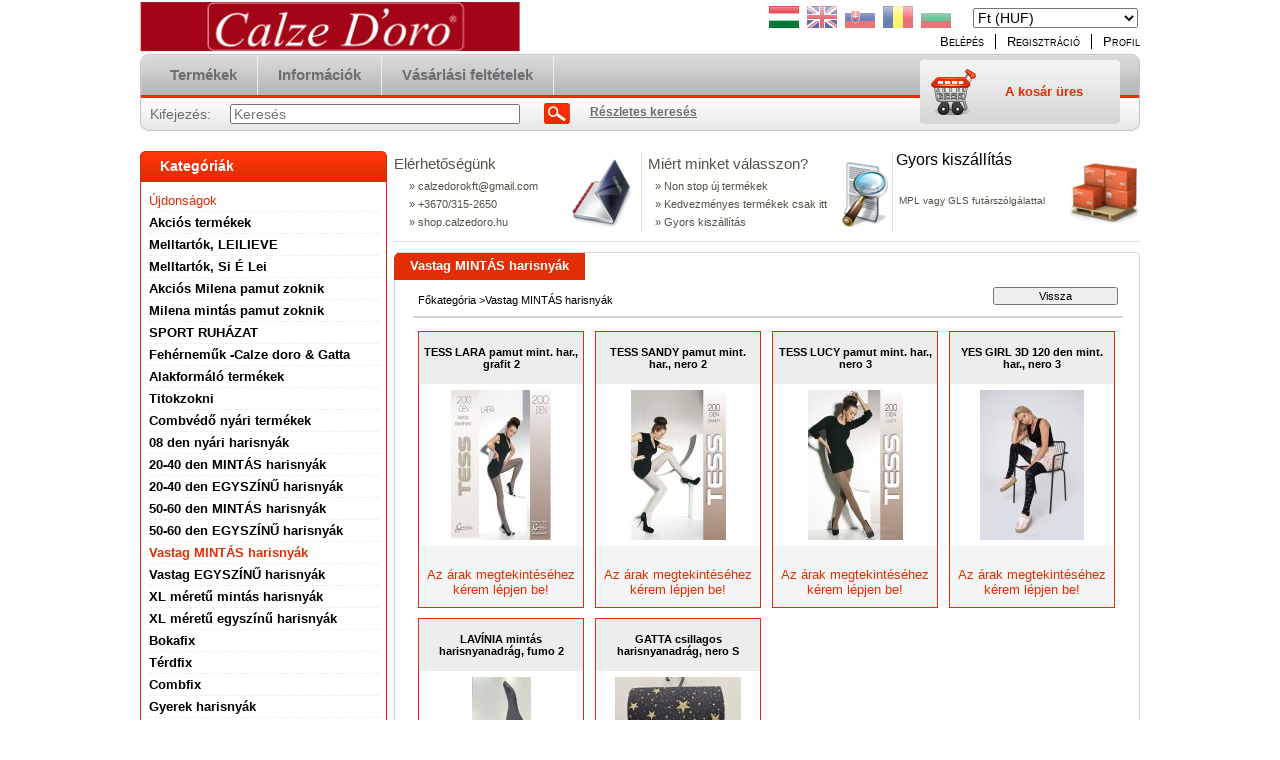

--- FILE ---
content_type: text/html; charset=UTF-8
request_url: https://shop.calzedoro.hu/spl/193670/Vastag-MINTAS-harisnyak
body_size: 14492
content:
<!DOCTYPE html PUBLIC "-//W3C//DTD XHTML 1.0 Transitional//EN" "http://www.w3.org/TR/xhtml1/DTD/xhtml1-transitional.dtd">
<html xmlns="http://www.w3.org/1999/xhtml" lang="hu" xml:lang="hu" lang="hu" xml:lang="hu" style="









">
<head>
<meta http-equiv="Content-Type" content="text/html; charset=utf-8">
<meta http-equiv="Content-Language" content="HU">
<meta http-equiv="Cache-Control" content="no-cache">
<meta name="description" content="Vastag MINTÁS harisnyák, Calze D&#39;oro harisnyanagyker">
<meta name="robots" content="index, follow">
<meta http-equiv="X-UA-Compatible" content="IE=Edge">
<meta property="og:site_name" content="Calze D&#39;oro harisnyanagyker" />
<meta property="og:title" content="Vastag MINTÁS harisnyák - Calze D&#39;oro harisnyanagyker">
<meta property="og:description" content="Vastag MINTÁS harisnyák, Calze D&#39;oro harisnyanagyker">
<meta property="og:type" content="website">
<meta property="og:url" content="https://shop.calzedoro.hu/spl/193670/Vastag-MINTAS-harisnyak">
<meta name="facebook-domain-verification" content="j6ku1tfdsvu6kx3wzoqno1s78bhn9q">

<title>Vastag MINTÁS harisnyák - Calze D&#39;oro harisnyanagyker</title>


<script type="text/javascript">
var service_type="shop";
var shop_url_main="https://shop.calzedoro.hu";
var actual_lang="hu";
var money_len="0";
var money_thousend=" ";
var money_dec=",";
var shop_id=28399;
var unas_design_url="https:"+"/"+"/"+"shop.calzedoro.hu"+"/"+"!common_design"+"/"+"base"+"/"+"000104"+"/";
var unas_design_code='000104';
var unas_base_design_code='2';
var unas_design_ver=2;
var unas_design_subver=0;
var unas_shop_url='https://shop.calzedoro.hu';
var config_plus=new Array();
config_plus['product_tooltip']=1;
config_plus['cart_redirect']=1;
config_plus['money_type']='Ft';
config_plus['money_type_display']='Ft';
var lang_text=new Array();

var UNAS = UNAS || {};
UNAS.shop={"base_url":'https://shop.calzedoro.hu',"domain":'shop.calzedoro.hu',"username":'calzedoro.unas.hu',"id":28399,"lang":'hu',"currency_type":'Ft',"currency_code":'HUF',"currency_rate":'1',"currency_length":0,"base_currency_length":0,"canonical_url":'https://shop.calzedoro.hu/spl/193670/Vastag-MINTAS-harisnyak'};
UNAS.design={"code":'000104',"page":'art'};
UNAS.api_auth="56854298fa6973dd35e97dcd9a157b10";
UNAS.customer={"email":'',"id":0,"group_id":0,"without_registration":0};
UNAS.shop["category_id"]="193670";
UNAS.shop["only_private_customer_can_purchase"] = false;
 

UNAS.text = {
    "button_overlay_close": `Bezár`,
    "popup_window": `Felugró ablak`,
    "list": `lista`,
    "updating_in_progress": `frissítés folyamatban`,
    "updated": `frissítve`,
    "is_opened": `megnyitva`,
    "is_closed": `bezárva`,
    "deleted": `törölve`,
    "consent_granted": `hozzájárulás megadva`,
    "consent_rejected": `hozzájárulás elutasítva`,
    "field_is_incorrect": `mező hibás`,
    "error_title": `Hiba!`,
    "product_variants": `termék változatok`,
    "product_added_to_cart": `A termék a kosárba került`,
    "product_added_to_cart_with_qty_problem": `A termékből csak [qty_added_to_cart] [qty_unit] került kosárba`,
    "product_removed_from_cart": `A termék törölve a kosárból`,
    "reg_title_name": `Név`,
    "reg_title_company_name": `Cégnév`,
    "number_of_items_in_cart": `Kosárban lévő tételek száma`,
    "cart_is_empty": `A kosár üres`,
    "cart_updated": `A kosár frissült`,
    "mandatory": `Kötelező!`
};



UNAS.text["delete_from_favourites"]= `Törlés a kedvencek közül`;
UNAS.text["add_to_favourites"]= `Kedvencekhez`;








window.lazySizesConfig=window.lazySizesConfig || {};
window.lazySizesConfig.loadMode=1;
window.lazySizesConfig.loadHidden=false;

window.dataLayer = window.dataLayer || [];
function gtag(){dataLayer.push(arguments)};
gtag('js', new Date());
</script>

<script src="https://shop.calzedoro.hu/!common_packages/jquery/jquery-1.8.2.js?mod_time=1682493235" type="text/javascript"></script>
<script src="https://shop.calzedoro.hu/!common_packages/jquery/plugins/bgiframe/bgiframe.js?mod_time=1682493235" type="text/javascript"></script>
<script src="https://shop.calzedoro.hu/!common_packages/jquery/plugins/ajaxqueue/ajaxqueue.js?mod_time=1682493235" type="text/javascript"></script>
<script src="https://shop.calzedoro.hu/!common_packages/jquery/plugins/color/color.js?mod_time=1682493235" type="text/javascript"></script>
<script src="https://shop.calzedoro.hu/!common_packages/jquery/plugins/autocomplete/autocomplete.js?mod_time=1751452520" type="text/javascript"></script>
<script src="https://shop.calzedoro.hu/!common_packages/jquery/plugins/ui/ui_slider-1.11.4.js?mod_time=1682493235" type="text/javascript"></script>
<script src="https://shop.calzedoro.hu/!common_packages/jquery/plugins/ui/ui_touch-punch.js?mod_time=1682493235" type="text/javascript"></script>
<script src="https://shop.calzedoro.hu/!common_packages/jquery/plugins/cookie/cookie.js?mod_time=1682493235" type="text/javascript"></script>
<script src="https://shop.calzedoro.hu/!common_packages/jquery/plugins/treeview/treeview.js?mod_time=1682493235" type="text/javascript"></script>
<script src="https://shop.calzedoro.hu/!common_packages/jquery/plugins/treeview/treeview.edit.js?mod_time=1682493235" type="text/javascript"></script>
<script src="https://shop.calzedoro.hu/!common_packages/jquery/plugins/treeview/treeview.async.js?mod_time=1682493235" type="text/javascript"></script>
<script src="https://shop.calzedoro.hu/!common_packages/jquery/plugins/tools/tools-1.2.7.js?mod_time=1682493235" type="text/javascript"></script>
<script src="https://shop.calzedoro.hu/!common_packages/jquery/plugins/nivoslider/nivoslider.js?mod_time=1682493235" type="text/javascript"></script>
<script src="https://shop.calzedoro.hu/!common_packages/jquery/own/shop_common/exploded/common.js?mod_time=1769410770" type="text/javascript"></script>
<script src="https://shop.calzedoro.hu/!common_packages/jquery/own/shop_common/exploded/common_overlay.js?mod_time=1754986321" type="text/javascript"></script>
<script src="https://shop.calzedoro.hu/!common_packages/jquery/own/shop_common/exploded/common_shop_popup.js?mod_time=1754991412" type="text/javascript"></script>
<script src="https://shop.calzedoro.hu/!common_packages/jquery/own/shop_common/exploded/common_start_checkout.js?mod_time=1752056293" type="text/javascript"></script>
<script src="https://shop.calzedoro.hu/!common_packages/jquery/own/shop_common/exploded/design_1500.js?mod_time=1725525511" type="text/javascript"></script>
<script src="https://shop.calzedoro.hu/!common_packages/jquery/own/shop_common/exploded/function_change_address_on_order_methods.js?mod_time=1752056293" type="text/javascript"></script>
<script src="https://shop.calzedoro.hu/!common_packages/jquery/own/shop_common/exploded/function_check_password.js?mod_time=1751452520" type="text/javascript"></script>
<script src="https://shop.calzedoro.hu/!common_packages/jquery/own/shop_common/exploded/function_check_zip.js?mod_time=1767692285" type="text/javascript"></script>
<script src="https://shop.calzedoro.hu/!common_packages/jquery/own/shop_common/exploded/function_compare.js?mod_time=1751452520" type="text/javascript"></script>
<script src="https://shop.calzedoro.hu/!common_packages/jquery/own/shop_common/exploded/function_customer_addresses.js?mod_time=1769410770" type="text/javascript"></script>
<script src="https://shop.calzedoro.hu/!common_packages/jquery/own/shop_common/exploded/function_delivery_point_select.js?mod_time=1751452520" type="text/javascript"></script>
<script src="https://shop.calzedoro.hu/!common_packages/jquery/own/shop_common/exploded/function_favourites.js?mod_time=1725525511" type="text/javascript"></script>
<script src="https://shop.calzedoro.hu/!common_packages/jquery/own/shop_common/exploded/function_infinite_scroll.js?mod_time=1758625001" type="text/javascript"></script>
<script src="https://shop.calzedoro.hu/!common_packages/jquery/own/shop_common/exploded/function_language_and_currency_change.js?mod_time=1751452520" type="text/javascript"></script>
<script src="https://shop.calzedoro.hu/!common_packages/jquery/own/shop_common/exploded/function_param_filter.js?mod_time=1764233414" type="text/javascript"></script>
<script src="https://shop.calzedoro.hu/!common_packages/jquery/own/shop_common/exploded/function_postsale.js?mod_time=1751452520" type="text/javascript"></script>
<script src="https://shop.calzedoro.hu/!common_packages/jquery/own/shop_common/exploded/function_product_print.js?mod_time=1725525511" type="text/javascript"></script>
<script src="https://shop.calzedoro.hu/!common_packages/jquery/own/shop_common/exploded/function_product_subscription.js?mod_time=1751452520" type="text/javascript"></script>
<script src="https://shop.calzedoro.hu/!common_packages/jquery/own/shop_common/exploded/function_recommend.js?mod_time=1751452520" type="text/javascript"></script>
<script src="https://shop.calzedoro.hu/!common_packages/jquery/own/shop_common/exploded/function_saved_cards.js?mod_time=1751452520" type="text/javascript"></script>
<script src="https://shop.calzedoro.hu/!common_packages/jquery/own/shop_common/exploded/function_saved_filter_delete.js?mod_time=1751452520" type="text/javascript"></script>
<script src="https://shop.calzedoro.hu/!common_packages/jquery/own/shop_common/exploded/function_search_smart_placeholder.js?mod_time=1751452520" type="text/javascript"></script>
<script src="https://shop.calzedoro.hu/!common_packages/jquery/own/shop_common/exploded/function_vote.js?mod_time=1725525511" type="text/javascript"></script>
<script src="https://shop.calzedoro.hu/!common_packages/jquery/own/shop_common/exploded/page_cart.js?mod_time=1767791926" type="text/javascript"></script>
<script src="https://shop.calzedoro.hu/!common_packages/jquery/own/shop_common/exploded/page_customer_addresses.js?mod_time=1768291152" type="text/javascript"></script>
<script src="https://shop.calzedoro.hu/!common_packages/jquery/own/shop_common/exploded/page_order_checkout.js?mod_time=1725525511" type="text/javascript"></script>
<script src="https://shop.calzedoro.hu/!common_packages/jquery/own/shop_common/exploded/page_order_details.js?mod_time=1725525511" type="text/javascript"></script>
<script src="https://shop.calzedoro.hu/!common_packages/jquery/own/shop_common/exploded/page_order_methods.js?mod_time=1760086915" type="text/javascript"></script>
<script src="https://shop.calzedoro.hu/!common_packages/jquery/own/shop_common/exploded/page_order_return.js?mod_time=1725525511" type="text/javascript"></script>
<script src="https://shop.calzedoro.hu/!common_packages/jquery/own/shop_common/exploded/page_order_send.js?mod_time=1725525511" type="text/javascript"></script>
<script src="https://shop.calzedoro.hu/!common_packages/jquery/own/shop_common/exploded/page_order_subscriptions.js?mod_time=1751452520" type="text/javascript"></script>
<script src="https://shop.calzedoro.hu/!common_packages/jquery/own/shop_common/exploded/page_order_verification.js?mod_time=1752056293" type="text/javascript"></script>
<script src="https://shop.calzedoro.hu/!common_packages/jquery/own/shop_common/exploded/page_product_details.js?mod_time=1751452520" type="text/javascript"></script>
<script src="https://shop.calzedoro.hu/!common_packages/jquery/own/shop_common/exploded/page_product_list.js?mod_time=1725525511" type="text/javascript"></script>
<script src="https://shop.calzedoro.hu/!common_packages/jquery/own/shop_common/exploded/page_product_reviews.js?mod_time=1751452520" type="text/javascript"></script>
<script src="https://shop.calzedoro.hu/!common_packages/jquery/own/shop_common/exploded/page_reg.js?mod_time=1756187461" type="text/javascript"></script>
<script src="https://shop.calzedoro.hu/!common_packages/jquery/plugins/hoverintent/hoverintent.js?mod_time=1682493235" type="text/javascript"></script>
<script src="https://shop.calzedoro.hu/!common_packages/jquery/own/shop_tooltip/shop_tooltip.js?mod_time=1753441722" type="text/javascript"></script>
<script src="https://shop.calzedoro.hu/!common_packages/jquery/plugins/waypoints/waypoints-2.0.3.js?mod_time=1682493235" type="text/javascript"></script>

<link href="https://shop.calzedoro.hu/!common_packages/jquery/plugins/autocomplete/autocomplete.css?mod_time=1682493235" rel="stylesheet" type="text/css">
<link href="https://shop.calzedoro.hu/!common_design/base/000001/css/common.css?mod_time=1763385135" rel="stylesheet" type="text/css">
<link href="https://shop.calzedoro.hu/!common_design/base/000001/css/page.css?mod_time=1751452521" rel="stylesheet" type="text/css">
<link href="https://shop.calzedoro.hu/!common_design/base/000002/css/page_artlist_2.css?mod_time=1682493236" rel="stylesheet" type="text/css">
<link href="https://shop.calzedoro.hu/!common_design/base/000001/css/box.css?mod_time=1751452521" rel="stylesheet" type="text/css">
<link href="https://shop.calzedoro.hu/!common_design/base/000104/css/layout.css?mod_time=1682493236" rel="stylesheet" type="text/css">
<link href="https://shop.calzedoro.hu/!common_design/base/000001/css/design.css?mod_time=1682493236" rel="stylesheet" type="text/css">
<link href="https://shop.calzedoro.hu/!common_design/base/000104/css/design_custom.css?mod_time=1682493236" rel="stylesheet" type="text/css">
<link href="https://shop.calzedoro.hu/!common_design/base/000104/css/custom.css?mod_time=1682493236" rel="stylesheet" type="text/css">

<link href="https://shop.calzedoro.hu/spl/193670/Vastag-MINTAS-harisnyak" rel="canonical">
    <link id="favicon-32x32" rel="icon" type="image/png" href="https://shop.calzedoro.hu/!common_design/own/image/favicon_32x32.png" sizes="32x32">
    <link id="favicon-192x192" rel="icon" type="image/png" href="https://shop.calzedoro.hu/!common_design/own/image/favicon_192x192.png" sizes="192x192">
            <link rel="apple-touch-icon" href="https://shop.calzedoro.hu/!common_design/own/image/favicon_32x32.png" sizes="32x32">
        <link rel="apple-touch-icon" href="https://shop.calzedoro.hu/!common_design/own/image/favicon_192x192.png" sizes="192x192">
        <script type="text/javascript">
        gtag('consent', 'default', {
           'ad_storage': 'granted',
           'ad_user_data': 'granted',
           'ad_personalization': 'granted',
           'analytics_storage': 'granted',
           'functionality_storage': 'granted',
           'personalization_storage': 'granted',
           'security_storage': 'granted'
        });

    
        gtag('consent', 'update', {
           'ad_storage': 'granted',
           'ad_user_data': 'granted',
           'ad_personalization': 'granted',
           'analytics_storage': 'granted',
           'functionality_storage': 'granted',
           'personalization_storage': 'granted',
           'security_storage': 'granted'
        });

        </script>
    	<script type="text/javascript">
	/* <![CDATA[ */
	var omitformtags=["input", "textarea", "select"];
	omitformtags=omitformtags.join("|");
		
	function disableselect(e) {
		if (omitformtags.indexOf(e.target.tagName.toLowerCase())==-1) return false;
		if (omitformtags.indexOf(e.target.tagName.toLowerCase())==2) return false;
	}
		
	function reEnable() {
		return true;
	}
		
	if (typeof document.onselectstart!="undefined") {
		document.onselectstart=new Function ("return false");
	} else {
		document.onmousedown=disableselect;
		document.onmouseup=reEnable;
	}
	/* ]]> */
	</script>
	
</head>

<body class='design_ver2' id="ud_shop_art" style="









">
<div id="image_to_cart" style="display:none; position:absolute; z-index:100000;"></div>
<div class="overlay_common overlay_warning" id="overlay_cart_add"></div>
<script type="text/javascript">$(document).ready(function(){ overlay_init("cart_add",{"onBeforeLoad":false}); });</script>
<div class="overlay_common overlay_dialog" id="overlay_save_filter"></div>
<script type="text/javascript">$(document).ready(function(){ overlay_init("save_filter",{"closeOnEsc":true,"closeOnClick":true}); });</script>
<div id="overlay_login_outer"></div>	
	<script type="text/javascript">
	$(document).ready(function(){
	    var login_redir_init="";

		$("#overlay_login_outer").overlay({
			onBeforeLoad: function() {
                var login_redir_temp=login_redir_init;
                if (login_redir_act!="") {
                    login_redir_temp=login_redir_act;
                    login_redir_act="";
                }

									$.ajax({
						type: "GET",
						async: true,
						url: "https://shop.calzedoro.hu/shop_ajax/ajax_popup_login.php",
						data: {
							shop_id:"28399",
							lang_master:"hu",
                            login_redir:login_redir_temp,
							explicit:"ok",
							get_ajax:"1"
						},
						success: function(data){
							$("#overlay_login_outer").html(data);
							if (unas_design_ver >= 5) $("#overlay_login_outer").modal('show');
							$('#overlay_login1 input[name=shop_pass_login]').keypress(function(e) {
								var code = e.keyCode ? e.keyCode : e.which;
								if(code.toString() == 13) {		
									document.form_login_overlay.submit();		
								}	
							});	
						}
					});
								},
			top: 200,
			mask: {
	color: "#000000",
	loadSpeed: 200,
	maskId: "exposeMaskOverlay",
	opacity: 0.7
},
			closeOnClick: (config_plus['overlay_close_on_click_forced'] === 1),
			onClose: function(event, overlayIndex) {
				$("#login_redir").val("");
			},
			load: false
		});
		
			});
	function overlay_login() {
		$(document).ready(function(){
			$("#overlay_login_outer").overlay().load();
		});
	}
	function overlay_login_remind() {
        if (unas_design_ver >= 5) {
            $("#overlay_remind").overlay().load();
        } else {
            $(document).ready(function () {
                $("#overlay_login_outer").overlay().close();
                setTimeout('$("#overlay_remind").overlay().load();', 250);
            });
        }
	}

    var login_redir_act="";
    function overlay_login_redir(redir) {
        login_redir_act=redir;
        $("#overlay_login_outer").overlay().load();
    }
	</script>  
	<div class="overlay_common overlay_info" id="overlay_remind"></div>
<script type="text/javascript">$(document).ready(function(){ overlay_init("remind",[]); });</script>

	<script type="text/javascript">
    	function overlay_login_error_remind() {
		$(document).ready(function(){
			load_login=0;
			$("#overlay_error").overlay().close();
			setTimeout('$("#overlay_remind").overlay().load();', 250);	
		});
	}
	</script>  
	<div class="overlay_common overlay_info" id="overlay_newsletter"></div>
<script type="text/javascript">$(document).ready(function(){ overlay_init("newsletter",[]); });</script>

<script type="text/javascript">
function overlay_newsletter() {
    $(document).ready(function(){
        $("#overlay_newsletter").overlay().load();
    });
}
</script>
<div class="overlay_common overlay_error" id="overlay_script"></div>
<script type="text/javascript">$(document).ready(function(){ overlay_init("script",[]); });</script>
    <script>
    $(document).ready(function() {
        $.ajax({
            type: "GET",
            url: "https://shop.calzedoro.hu/shop_ajax/ajax_stat.php",
            data: {master_shop_id:"28399",get_ajax:"1"}
        });
    });
    </script>
    

<!--display none begin-->

<!--display none end-->
<div id='banner_popup_content'></div>

<div id="container">
	
	<div id="header">
    	<div id="header_top">
        	<div id='head_content'><!-- UnasElement {type:slide} -->
<div id="head_slide" class="nivoSlider" style="width:380px; height:50px;">
	<a id="head_slide_0" href="https://shop.calzedoro.hu/"><img src="https://shop.calzedoro.hu/shop_pic.php?time=1765356784&width=380&height=50&design_element=head_slide_0.jpg" width="380" height="50" border="0" title="" alt="" style="width:380px; height:50px;" /></a>
</div>
</div>
            <div id="header_top_right">
            	<div id="header_money_lang">
                    <div id='box_money_content' class='box_content'>

    <form name="form_moneychange" action="https://shop.calzedoro.hu/shop_moneychange.php" method="post">
        <input name="file_back" type="hidden" value="/spl/193670/Vastag-MINTAS-harisnyak">
        <span class="text_input text_select"><select name="session_money_select" id="session_money_select" onchange="document.form_moneychange.submit();" class="text_normal"><option value="-1" selected="selected">Ft (HUF)</option><option value="0" >EUR - €</option><option value="1" >RON</option></select></span>
    </form>

</div>                  
                	
<div id='box_lang_content' class='box_content'>

    
    <script type="text/javascript">
$(document).ready(function(){
	$(".box_lang_flag").fadeTo(0, 0.6);
	$(".box_lang_flag").hover(function() {
		$(this).fadeTo(0, 1);
	},function(){
		$(this).fadeTo(0, 0.5);
	});
});
</script>

    <div class='box_lang_type_flag'>
        <a id="box_lang_hu" data-lang="hu" href="#" data-uri="/spl/193670/Vastag-MINTAS-harisnyak" onclick="location.href='https://shop.calzedoro.hu'+$(this).data('uri')" class="text_small box_lang_a_select" title="Magyar" rel="nofollow"><img src="https://shop.calzedoro.hu/!common_design/own/image/icon/flag/30x22/hu.gif" alt="Magyar" title="Magyar"  width="30"  height="22"  class="box_lang_flag_select" /></a><a id="box_lang_en" data-lang="en" href="#" data-uri="/en/spl/193670/Vastag-MINTAS-harisnyak" onclick="location.href='https://shop.calzedoro.hu'+$(this).data('uri')" class="text_small" title="English" rel="nofollow"><img src="https://shop.calzedoro.hu/!common_design/own/image/icon/flag/30x22/en.gif" alt="English" title="English"  width="30"  height="22"  class="box_lang_flag" /></a><a id="box_lang_sk" data-lang="sk" href="#" data-uri="/sk/spl/193670/Vastag-MINTAS-harisnyak" onclick="location.href='https://shop.calzedoro.hu'+$(this).data('uri')" class="text_small" title="Slovencina" rel="nofollow"><img src="https://shop.calzedoro.hu/!common_design/own/image/icon/flag/30x22/sk.gif" alt="Slovencina" title="Slovencina"  width="30"  height="22"  class="box_lang_flag" /></a><a id="box_lang_ro" data-lang="ro" href="#" data-uri="/ro/spl/193670/Vastag-MINTAS-harisnyak" onclick="location.href='https://shop.calzedoro.hu'+$(this).data('uri')" class="text_small" title="Română" rel="nofollow"><img src="https://shop.calzedoro.hu/!common_design/own/image/icon/flag/30x22/ro.gif" alt="Română" title="Română"  width="30"  height="22"  class="box_lang_flag" /></a><a id="box_lang_bg" data-lang="bg" href="#" data-uri="/bg/spl/193670/Vastag-MINTAS-harisnyak" onclick="location.href='https://shop.calzedoro.hu'+$(this).data('uri')" class="text_small" title="Български" rel="nofollow"><img src="https://shop.calzedoro.hu/!common_design/own/image/icon/flag/30x22/bg.gif" alt="Български" title="Български"  width="30"  height="22"  class="box_lang_flag" /></a><a id="box_lang_cz" data-lang="cz" href="#" data-uri="/cz/spl/193670/Vastag-MINTAS-harisnyak" onclick="location.href='https://shop.calzedoro.hu'+$(this).data('uri')" class="text_small" title="Čeština" rel="nofollow"><img src="https://shop.calzedoro.hu/!common_design/own/image/icon/flag/30x22/cz.gif" alt="Čeština" title="Čeština"  width="30"  height="22"  class="box_lang_flag" /></a>
    </div>
    

    

</div>
     
                    <div class="clear_fix"></div>         
                </div>
                <div id="header_nav">
                    <ul>
                        <li id="header_nav_1">
    
        
            
                <script type='text/javascript'>
                    function overlay_login() {
                        $(document).ready(function(){
                            $("#overlay_login_outer").overlay().load();
                        });
                    }
                </script>
                <a href="javascript:overlay_login();" class="text_normal">Belépés</a>
            

            
        

        
        

        

    
</li>
                        <li id="header_nav_2"><a href="https://shop.calzedoro.hu/shop_reg.php"><strong>Regisztráció</strong></a></li>
                        <li id="header_nav_4"><a href="https://shop.calzedoro.hu/shop_order_track.php"><strong>Profil</strong></a></li>
                    </ul>
                </div>
            </div>
        </div>	
    	<div id="header_container">
        	<div id="header_container_left"></div>
            <div id="header_container_middle">
            	<div id="header_menu_search">
                	<div id="header_menu">
                    	<div id="menu_content3"><ul><li class="menu_item_1"><span class="menu_item_inner"><a href="https://shop.calzedoro.hu/sct/0/"><strong>Termékek</strong></a></span></li><li class="menu_item_2"><span class="menu_item_inner"><a href="https://shop.calzedoro.hu/shop_contact.php"><strong>Információk</strong></a></span></li><li class="menu_item_3"><span class="menu_item_inner"><a href="https://shop.calzedoro.hu/shop_help.php"><strong>Vásárlási feltételek</strong></a></span></li></ul></div><script type="text/javascript">
	$("#menu_content3 a").each(function() {
		if($(this).attr("href")==document.location.href) {
			$(this).parents("li:first").addClass("selected_menu");
		}
	});
</script>
          
                    </div>
                    <div id="header_search">
                    	<div id='box_search_content' class='box_content'>
    <form name="form_include_search" id="form_include_search" action="https://shop.calzedoro.hu/shop_search.php" method="get">
        <div class='box_search_field'><label><span class="text_small">Kifejezés:</span></label><span class="text_input"><input name="q" id="box_search_input" type="text" maxlength="255" class="text_small js-search-input" value="" placeholder="Keresés" /></span></div>
        <div class='box_search_button'><span class="text_button"><input type="submit" value="Keres" class="text_small" /></span></div>
    </form>
</div>
                        <div id="header_advsearch"><a href="https://shop.calzedoro.hu/shop_searchcomplex.php"><strong>Részletes keresés</strong></a></div>
                    </div>
                </div>
                <div id="header_cart">
                	<div id="header_cart_left"></div>
                    <div id="header_cart_middle">
                    	<div id="header_cart_content">
                        	<div id='box_cart_content' class='box_content'>

    

    

    
        <div class='box_cart_item'>
            <a href='https://shop.calzedoro.hu/shop_cart.php' class='text_small'>
                <span class='text_small'>
                    

                    

                    
                        <span class='box_cart_empty'>A kosár üres</span>
                        
                    
                </span>
            </a>
        </div>
    

    

    

    

    

    

    
        <script type="text/javascript">
            $("#header_cart_middle").click(function() {
                document.location.href="https://shop.calzedoro.hu/shop_cart.php";
            });
        </script>
    

</div>
                        </div>
                    </div>
                    <div id="header_cart_right"></div>
                </div>
                <div class="clear_fix"></div> 
            </div>
            <div id="header_container_right"></div>
        </div>	
    </div>

    <div id="content">
    	<div id="content_top"><!-- --></div>
        <div id="content_container_outer"><div id="content_container"><div id="content_container_inner">    
            <div id="left">
                <div id="box_left">
                
                    	                  
                
                    <div id='box_container_shop_cat' class='box_container_1'>
                    <div class="box_left_title">Kategóriák</div>
                    <div class="box_left_container"><div id='box_cat_content' class='box_content box_cat_type_ajax'><ul id='box_cat_main'><li id='box_cat_spec_new'><span class='box_cat_spec'><a href='https://shop.calzedoro.hu/shop_artspec.php?artspec=2' class='text_small'><span class='text_color_fault'>Újdonságok</span></a></span></li><li id='box_cat_1_724927' class=''><span class='text_small box_cat_style0 box_cat_level0 text_style_strong'><a href='https://shop.calzedoro.hu/spl/724927/Akcios-termekek' class='text_small text_style_strong box_cat_click_level0' >Akciós termékek</a></span></li><li id='box_cat_1_520884' class=''><span class='text_small box_cat_style0 box_cat_level0 text_style_strong'><a href='https://shop.calzedoro.hu/MELLTARTOK' class='text_small text_style_strong box_cat_click_level0' >Melltartók, LEILIEVE</a></span></li><li id='box_cat_1_711535' class=''><span class='text_small box_cat_style0 box_cat_level0 text_style_strong'><a href='https://shop.calzedoro.hu/MELLTARTOK-Si-E-Lei' class='text_small text_style_strong box_cat_click_level0' >Melltartók, Si É Lei</a></span></li><li id='box_cat_1_806820' class=''><span class='text_small box_cat_style0 box_cat_level0 text_style_strong'><a href='https://shop.calzedoro.hu/Akcios-Milena-pamut-zoknik' class='text_small text_style_strong box_cat_click_level0' >Akciós Milena pamut zoknik</a></span></li><li id='box_cat_1_460645' class=''><span class='text_small box_cat_style0 box_cat_level0 text_style_strong'><a href='https://shop.calzedoro.hu/Milena-mintas-zoknik' class='text_small text_style_strong box_cat_click_level0' >Milena mintás pamut zoknik</a></span></li><li id='box_cat_1_803368' class=' hasChildren'><span class='text_small box_cat_style0 box_cat_level0 text_style_strong box_cat_click_level0'>SPORT RUHÁZAT</span>
<ul style="display: none;"><li><span class="placeholder">&nbsp;</span></li></ul></li><li id='box_cat_1_713639' class=''><span class='text_small box_cat_style0 box_cat_level0 text_style_strong'><a href='https://shop.calzedoro.hu/spl/713639/Fehernemuk-Calze-doro-Gatta' class='text_small text_style_strong box_cat_click_level0' >Fehérneműk -Calze doro & Gatta</a></span></li><li id='box_cat_1_256369' class=''><span class='text_small box_cat_style0 box_cat_level0 text_style_strong'><a href='https://shop.calzedoro.hu/spl/256369/Alakformalo-termekek' class='text_small text_style_strong box_cat_click_level0' >Alakformáló termékek</a></span></li><li id='box_cat_1_277262' class=''><span class='text_small box_cat_style0 box_cat_level0 text_style_strong'><a href='https://shop.calzedoro.hu/spl/277262/Titokzokni' class='text_small text_style_strong box_cat_click_level0' >Titokzokni</a></span></li><li id='box_cat_1_910926' class=''><span class='text_small box_cat_style0 box_cat_level0 text_style_strong'><a href='https://shop.calzedoro.hu/spl/910926/Combvedo-nyari-termekek' class='text_small text_style_strong box_cat_click_level0' >Combvédő nyári termékek</a></span></li><li id='box_cat_1_872765' class=''><span class='text_small box_cat_style0 box_cat_level0 text_style_strong'><a href='https://shop.calzedoro.hu/spl/872765/08-den-nyari-harisnyak' class='text_small text_style_strong box_cat_click_level0' >08 den nyári harisnyák</a></span></li><li id='box_cat_1_710391' class=''><span class='text_small box_cat_style0 box_cat_level0 text_style_strong'><a href='https://shop.calzedoro.hu/spl/710391/20-40-den-MINTAS-harisnyak' class='text_small text_style_strong box_cat_click_level0' >20-40 den MINTÁS harisnyák</a></span></li><li id='box_cat_1_895965' class=''><span class='text_small box_cat_style0 box_cat_level0 text_style_strong'><a href='https://shop.calzedoro.hu/20-40-den-EGYSZINU-harisnyak' class='text_small text_style_strong box_cat_click_level0' >20-40 den EGYSZÍNŰ harisnyák</a></span></li><li id='box_cat_1_689970' class=''><span class='text_small box_cat_style0 box_cat_level0 text_style_strong'><a href='https://shop.calzedoro.hu/spl/689970/50-60-den-MINTAS-harisnyak' class='text_small text_style_strong box_cat_click_level0' >50-60 den MINTÁS harisnyák</a></span></li><li id='box_cat_1_653652' class=''><span class='text_small box_cat_style0 box_cat_level0 text_style_strong'><a href='https://shop.calzedoro.hu/spl/653652/50-60-den-EGYSZINU-harisnyak' class='text_small text_style_strong box_cat_click_level0' >50-60 den EGYSZÍNŰ harisnyák</a></span></li><li id='box_cat_1_193670' class=''><span class='text_small box_cat_style0 box_cat_level0 text_style_strong text_color_fault text_style_strong'><a href='https://shop.calzedoro.hu/spl/193670/Vastag-MINTAS-harisnyak' class='text_small text_style_strong text_color_fault text_style_strong box_cat_click_level0' >Vastag  MINTÁS harisnyák</a></span></li><li id='box_cat_1_190721' class=''><span class='text_small box_cat_style0 box_cat_level0 text_style_strong'><a href='https://shop.calzedoro.hu/spl/190721/Vastag-EGYSZINU-harisnyak' class='text_small text_style_strong box_cat_click_level0' >Vastag EGYSZÍNŰ harisnyák</a></span></li><li id='box_cat_1_596501' class=''><span class='text_small box_cat_style0 box_cat_level0 text_style_strong'><a href='https://shop.calzedoro.hu/spl/596501/XL-meretu-mintas-harisnyak' class='text_small text_style_strong box_cat_click_level0' >XL méretű mintás harisnyák</a></span></li><li id='box_cat_1_954532' class=''><span class='text_small box_cat_style0 box_cat_level0 text_style_strong'><a href='https://shop.calzedoro.hu/spl/954532/XL-meretu-egyszinu-harisnyak' class='text_small text_style_strong box_cat_click_level0' >XL méretű egyszínű harisnyák</a></span></li><li id='box_cat_1_877914' class=''><span class='text_small box_cat_style0 box_cat_level0 text_style_strong'><a href='https://shop.calzedoro.hu/spl/877914/Bokafix' class='text_small text_style_strong box_cat_click_level0' >Bokafix</a></span></li><li id='box_cat_1_150245' class=''><span class='text_small box_cat_style0 box_cat_level0 text_style_strong'><a href='https://shop.calzedoro.hu/spl/150245/Terdfix' class='text_small text_style_strong box_cat_click_level0' >Térdfix</a></span></li><li id='box_cat_1_961013' class=''><span class='text_small box_cat_style0 box_cat_level0 text_style_strong'><a href='https://shop.calzedoro.hu/spl/961013/Combfix' class='text_small text_style_strong box_cat_click_level0' >Combfix</a></span></li><li id='box_cat_1_648589' class=''><span class='text_small box_cat_style0 box_cat_level0 text_style_strong'><a href='https://shop.calzedoro.hu/spl/648589/Gyerek-harisnyak' class='text_small text_style_strong box_cat_click_level0' >Gyerek harisnyák</a></span></li><li id='box_cat_1_256039' class=''><span class='text_small box_cat_style0 box_cat_level0 text_style_strong'><a href='https://shop.calzedoro.hu/spl/256039/Szexi-termekek' class='text_small text_style_strong box_cat_click_level0' >Szexi termékek</a></span></li><li id='box_cat_1_205748' class=''><span class='text_small box_cat_style0 box_cat_level0 text_style_strong'><a href='https://shop.calzedoro.hu/spl/205748/Necc-termekek' class='text_small text_style_strong box_cat_click_level0' >Necc termékek</a></span></li><li id='box_cat_1_988442' class=''><span class='text_small box_cat_style0 box_cat_level0 text_style_strong'><a href='https://shop.calzedoro.hu/spl/988442/Cocktail-fehernemu' class='text_small text_style_strong box_cat_click_level0' >Cocktail fehérnemű</a></span></li><li id='box_cat_1_858672' class=''><span class='text_small box_cat_style0 box_cat_level0 text_style_strong'><a href='https://shop.calzedoro.hu/spl/858672/CALZE-D039ORO' class='text_small text_style_strong box_cat_click_level0' >CALZE D&#039;ORO</a></span></li><li id='box_cat_1_206902' class=''><span class='text_small box_cat_style0 box_cat_level0 text_style_strong'><a href='https://shop.calzedoro.hu/spl/206902/Fiore' class='text_small text_style_strong box_cat_click_level0' > Fiore</a></span></li><li id='box_cat_1_728723' class=''><span class='text_small box_cat_style0 box_cat_level0 text_style_strong'><a href='https://shop.calzedoro.hu/spl/728723/Gatta' class='text_small text_style_strong box_cat_click_level0' >Gatta</a></span></li><li id='box_cat_1_952624' class=''><span class='text_small box_cat_style0 box_cat_level0 text_style_strong'><a href='https://shop.calzedoro.hu/spl/952624/Adrian' class='text_small text_style_strong box_cat_click_level0' >Adrian</a></span></li><li id='box_cat_1_593583' class=''><span class='text_small box_cat_style0 box_cat_level0 text_style_strong'><a href='https://shop.calzedoro.hu/spl/593583/Knittex' class='text_small text_style_strong box_cat_click_level0' > Knittex</a></span></li><li id='box_cat_1_541673' class=''><span class='text_small box_cat_style0 box_cat_level0 text_style_strong'><a href='https://shop.calzedoro.hu/spl/541673/Annes' class='text_small text_style_strong box_cat_click_level0' > Annes</a></span></li><li id='box_cat_1_299638' class=''><span class='text_small box_cat_style0 box_cat_level0 text_style_strong'><a href='https://shop.calzedoro.hu/spl/299638/TESS' class='text_small text_style_strong box_cat_click_level0' >TESS</a></span></li><li id='box_cat_1_725023' class=''><span class='text_small box_cat_style0 box_cat_level0 text_style_strong'><a href='https://shop.calzedoro.hu/spl/725023/Emy' class='text_small text_style_strong box_cat_click_level0' > Emy</a></span></li><li id='box_cat_1_141593' class=''><span class='text_small box_cat_style0 box_cat_level0 text_style_strong'><a href='https://shop.calzedoro.hu/spl/141593/Lady-star' class='text_small text_style_strong box_cat_click_level0' >Lady star</a></span></li><li id='box_cat_1_698028' class=''><span class='text_small box_cat_style0 box_cat_level0 text_style_strong'><a href='https://shop.calzedoro.hu/spl/698028/Combzokni' class='text_small text_style_strong box_cat_click_level0' >Combzokni</a></span></li><li id='box_cat_1_265697' class=''><span class='text_small box_cat_style0 box_cat_level0 text_style_strong'><a href='https://shop.calzedoro.hu/spl/265697/Bas-Bleu' class='text_small text_style_strong box_cat_click_level0' > Bas Bleu</a></span></li><li id='box_cat_1_902846' class=''><span class='text_small box_cat_style0 box_cat_level0 text_style_strong'><a href='https://shop.calzedoro.hu/spl/902846/Lurex-harisnyak-es-zoknik' class='text_small text_style_strong box_cat_click_level0' >Lurex harisnyák és zoknik</a></span></li><li id='box_cat_1_324988' class=''><span class='text_small box_cat_style0 box_cat_level0 text_style_strong'><a href='https://shop.calzedoro.hu/spl/324988/Ferfi-harisnyanadrag' class='text_small text_style_strong box_cat_click_level0' >Férfi harisnyanadrág</a></span></li><li id='box_cat_1_110616' class=''><span class='text_small box_cat_style0 box_cat_level0 text_style_strong'><a href='https://shop.calzedoro.hu/Karacsonyi-ajanlatok' class='text_small text_style_strong box_cat_click_level0' >Karácsonyi ajánlatok</a></span></li><li id='box_cat_1_224485' class=''><span class='text_small box_cat_style0 box_cat_level0 text_style_strong'><a href='https://shop.calzedoro.hu/spl/224485/Marketing-anyagok' class='text_small text_style_strong box_cat_click_level0' >Marketing anyagok</a></span></li><li id='box_cat_1_262034' class=''><span class='text_small box_cat_style0 box_cat_level0 text_style_strong'><a href='https://shop.calzedoro.hu/AJANLOTT-TERMEKEK' class='text_small text_style_strong box_cat_click_level0' >AJÁNLOTT TERMÉKEK</a></span></li></ul></div></div>
                    <div class="box_left_bottom"><!-- --></div>	
					</div><div id='box_container_shop_filter' class='filter-cache-exists box_container_2'>
                    <div class="box_left_title">Szűrés</div>
                    <div class="box_left_container">
<div id='box_filter_content' class='box_content text_normal'>
 

 
 
 
 
 
 
 

 <div class='product_filter_title text_normal' id='param_product_status_title'><strong>Termék státusza</strong></div>
 <div class='product_filter_content product_filter_type_text product_filter_product_status_content text_normal ' id='param_product_status_content'>
 
 
 

 
 <div class='product_filter_text text_normal'>
 <div class='product_filter_checkbox'><span class='text_input text_input_checkbox'>
 <input type='checkbox' onclick='filter_activate_delay("");' value='new' id='product_filter_checkbox_product_status_22af645d1859cb5ca6da0c484f1f37ea' />
 </span></div>
 <div class='product_filter_text_inner'>
 <label for='product_filter_checkbox_product_status_22af645d1859cb5ca6da0c484f1f37ea' class='product_filter_link text_normal'>
 Új termék
 </label>
 </div>
 
 <div class='clear_fix'></div>
 </div>
 

 

 

 
 
 
 

 
 <div class='product_filter_text text_normal'>
 <div class='product_filter_checkbox'><span class='text_input text_input_checkbox'>
 <input type='checkbox' onclick='filter_activate_delay("");' value='sale' id='product_filter_checkbox_product_status_e70b59714528d5798b1c8adaf0d0ed15' />
 </span></div>
 <div class='product_filter_text_inner'>
 <label for='product_filter_checkbox_product_status_e70b59714528d5798b1c8adaf0d0ed15' class='product_filter_link text_normal'>
 Akciók
 </label>
 </div>
 
 <div class='clear_fix'></div>
 </div>
 

 

 

 
 
 
 

 
 <div class='product_filter_text text_normal'>
 <div class='product_filter_checkbox'><span class='text_input text_input_checkbox'>
 <input type='checkbox' onclick='filter_activate_delay("");' value='in_stock' id='product_filter_checkbox_product_status_22443d20c0935036ad6700ba738256e6' />
 </span></div>
 <div class='product_filter_text_inner'>
 <label for='product_filter_checkbox_product_status_22443d20c0935036ad6700ba738256e6' class='product_filter_link text_normal'>
 Raktáron
 </label>
 </div>
 
 <div class='clear_fix'></div>
 </div>
 

 

 

 
 
 

 
 

 
 </div>

 
 
 
 
 
 
 
 
 <div class='product_filter_div bg_color_dark3'></div>
 

 <div class='product_filter_title text_normal' id='param_39295_title'><strong>Szín</strong></div>
 <div class='product_filter_content product_filter_type_text product_filter_39295_content text_normal ' id='param_39295_content'>
 
 
 

 
 <div class='product_filter_text product_filter_value_count_refresh product_filter_39295_value product_filter_39295_value_6c577516edc7117699a72d620847be73 product_filter_value_enabled text_normal'>
 <div class='product_filter_checkbox'><span class='text_input text_input_checkbox'>
 <input type='checkbox' onclick='clicked_param_id="39295";clicked_param_value="6c577516edc7117699a72d620847be73";filter_activate_delay("");' value='fumo' id='product_filter_checkbox_39295_6c577516edc7117699a72d620847be73' />
 </span></div>
 <div class='product_filter_text_inner'>
 <label for='product_filter_checkbox_39295_6c577516edc7117699a72d620847be73' class='product_filter_link text_normal'>
 fumo
 </label>
 </div>
 <div class='product_filter_text_count'><span>(<span class="product_filter_text_count_value">3</span>)</span></div>
 <div class='clear_fix'></div>
 </div>
 

 

 

 
 
 
 

 
 <div class='product_filter_text product_filter_value_count_refresh product_filter_39295_value product_filter_39295_value_3142b0216f584ac96015201841468882 product_filter_value_enabled text_normal'>
 <div class='product_filter_checkbox'><span class='text_input text_input_checkbox'>
 <input type='checkbox' onclick='clicked_param_id="39295";clicked_param_value="3142b0216f584ac96015201841468882";filter_activate_delay("");' value='grafit' id='product_filter_checkbox_39295_3142b0216f584ac96015201841468882' />
 </span></div>
 <div class='product_filter_text_inner'>
 <label for='product_filter_checkbox_39295_3142b0216f584ac96015201841468882' class='product_filter_link text_normal'>
 grafit
 </label>
 </div>
 <div class='product_filter_text_count'><span>(<span class="product_filter_text_count_value">1</span>)</span></div>
 <div class='clear_fix'></div>
 </div>
 

 

 

 
 
 
 

 
 <div class='product_filter_text product_filter_value_count_refresh product_filter_39295_value product_filter_39295_value_a7e687d3ce4f51d1abcd8c9601271a20 product_filter_value_enabled text_normal'>
 <div class='product_filter_checkbox'><span class='text_input text_input_checkbox'>
 <input type='checkbox' onclick='clicked_param_id="39295";clicked_param_value="a7e687d3ce4f51d1abcd8c9601271a20";filter_activate_delay("");' value=' nero' id='product_filter_checkbox_39295_a7e687d3ce4f51d1abcd8c9601271a20' />
 </span></div>
 <div class='product_filter_text_inner'>
 <label for='product_filter_checkbox_39295_a7e687d3ce4f51d1abcd8c9601271a20' class='product_filter_link text_normal'>
 nero
 </label>
 </div>
 <div class='product_filter_text_count'><span>(<span class="product_filter_text_count_value">1</span>)</span></div>
 <div class='clear_fix'></div>
 </div>
 

 

 

 
 
 
 

 
 <div class='product_filter_text product_filter_value_count_refresh product_filter_39295_value product_filter_39295_value_770bfedcd56afdbb406a93355add8070 product_filter_value_enabled text_normal'>
 <div class='product_filter_checkbox'><span class='text_input text_input_checkbox'>
 <input type='checkbox' onclick='clicked_param_id="39295";clicked_param_value="770bfedcd56afdbb406a93355add8070";filter_activate_delay("");' value='nero' id='product_filter_checkbox_39295_770bfedcd56afdbb406a93355add8070' />
 </span></div>
 <div class='product_filter_text_inner'>
 <label for='product_filter_checkbox_39295_770bfedcd56afdbb406a93355add8070' class='product_filter_link text_normal'>
 nero
 </label>
 </div>
 <div class='product_filter_text_count'><span>(<span class="product_filter_text_count_value">4</span>)</span></div>
 <div class='clear_fix'></div>
 </div>
 

 

 

 
 
 

 
 

 
 </div>

 
 
 
 
 
 
 
 
 <div class='product_filter_div bg_color_dark3'></div>
 

 <div class='product_filter_title text_normal' id='param_39296_title'><strong>Méret</strong></div>
 <div class='product_filter_content product_filter_type_text product_filter_39296_content text_normal ' id='param_39296_content'>
 
 
 

 
 <div class='product_filter_text product_filter_value_count_refresh product_filter_39296_value product_filter_39296_value_c81e728d9d4c2f636f067f89cc14862c product_filter_value_enabled text_normal'>
 <div class='product_filter_checkbox'><span class='text_input text_input_checkbox'>
 <input type='checkbox' onclick='clicked_param_id="39296";clicked_param_value="c81e728d9d4c2f636f067f89cc14862c";filter_activate_delay("");' value='2' id='product_filter_checkbox_39296_c81e728d9d4c2f636f067f89cc14862c' />
 </span></div>
 <div class='product_filter_text_inner'>
 <label for='product_filter_checkbox_39296_c81e728d9d4c2f636f067f89cc14862c' class='product_filter_link text_normal'>
 2
 </label>
 </div>
 <div class='product_filter_text_count'><span>(<span class="product_filter_text_count_value">3</span>)</span></div>
 <div class='clear_fix'></div>
 </div>
 

 

 

 
 
 
 

 
 <div class='product_filter_text product_filter_value_count_refresh product_filter_39296_value product_filter_39296_value_eccbc87e4b5ce2fe28308fd9f2a7baf3 product_filter_value_enabled text_normal'>
 <div class='product_filter_checkbox'><span class='text_input text_input_checkbox'>
 <input type='checkbox' onclick='clicked_param_id="39296";clicked_param_value="eccbc87e4b5ce2fe28308fd9f2a7baf3";filter_activate_delay("");' value='3' id='product_filter_checkbox_39296_eccbc87e4b5ce2fe28308fd9f2a7baf3' />
 </span></div>
 <div class='product_filter_text_inner'>
 <label for='product_filter_checkbox_39296_eccbc87e4b5ce2fe28308fd9f2a7baf3' class='product_filter_link text_normal'>
 3
 </label>
 </div>
 <div class='product_filter_text_count'><span>(<span class="product_filter_text_count_value">3</span>)</span></div>
 <div class='clear_fix'></div>
 </div>
 

 

 

 
 
 
 

 
 <div class='product_filter_text product_filter_value_count_refresh product_filter_39296_value product_filter_39296_value_a87ff679a2f3e71d9181a67b7542122c product_filter_value_enabled text_normal'>
 <div class='product_filter_checkbox'><span class='text_input text_input_checkbox'>
 <input type='checkbox' onclick='clicked_param_id="39296";clicked_param_value="a87ff679a2f3e71d9181a67b7542122c";filter_activate_delay("");' value='4' id='product_filter_checkbox_39296_a87ff679a2f3e71d9181a67b7542122c' />
 </span></div>
 <div class='product_filter_text_inner'>
 <label for='product_filter_checkbox_39296_a87ff679a2f3e71d9181a67b7542122c' class='product_filter_link text_normal'>
 4
 </label>
 </div>
 <div class='product_filter_text_count'><span>(<span class="product_filter_text_count_value">2</span>)</span></div>
 <div class='clear_fix'></div>
 </div>
 

 

 

 
 
 
 

 
 <div class='product_filter_text product_filter_value_count_refresh product_filter_39296_value product_filter_39296_value_5dbc98dcc983a70728bd082d1a47546e product_filter_value_enabled text_normal'>
 <div class='product_filter_checkbox'><span class='text_input text_input_checkbox'>
 <input type='checkbox' onclick='clicked_param_id="39296";clicked_param_value="5dbc98dcc983a70728bd082d1a47546e";filter_activate_delay("");' value='S' id='product_filter_checkbox_39296_5dbc98dcc983a70728bd082d1a47546e' />
 </span></div>
 <div class='product_filter_text_inner'>
 <label for='product_filter_checkbox_39296_5dbc98dcc983a70728bd082d1a47546e' class='product_filter_link text_normal'>
 S
 </label>
 </div>
 <div class='product_filter_text_count'><span>(<span class="product_filter_text_count_value">1</span>)</span></div>
 <div class='clear_fix'></div>
 </div>
 

 

 

 
 
 

 
 

 
 </div>

 
 
 
 
 

 <script>
var filter_box_allow_value_count=1;
var filter_activate_timer=null;
var filter_activate_loaded=1;
var clicked_param_id=0;
var clicked_param_value="";
var filter_get;
function filter_activate_delay(prefix){
		if (filter_activate_timer) clearTimeout(filter_activate_timer);
		if (filter_activate_loaded!=1) {
			filter_activate_timer = setTimeout(function() {filter_activate_delay(prefix)},300);		} else {
			filter_activate_timer = setTimeout(function() {filter_activate(prefix)},300);		}
}
function filter_activate(prefix) {
	filter_get="";
	filter_activate_loaded=0
	var temp_filter_get="";
	var temp_filter_active=0;
	$("#"+prefix+"param_product_status_content input:not(.js-product-filter-input-ignore)").each(function(index, value) {
		if ($(this).prop("checked")==true) {
			$(this).parent().parent().parent().addClass("product_filter_checked");
			temp_filter_active=1;
			if (temp_filter_get!="") temp_filter_get+="|";
			temp_filter_get+=$(this).val().replace(/:/g,"&#58;");
		} else {
			$(this).parent().parent().parent().removeClass("product_filter_checked");
		}
	});
	if (temp_filter_active==1) {
		$("#"+prefix+"param_product_status_content").addClass("product_filter_content_checked");
		$("#"+prefix+"param_product_status_content").parent(".product_filter_group").addClass("product_filter_group_checked");
	} else {
		$("#"+prefix+"param_product_status_content").removeClass("product_filter_content_checked");
		$("#"+prefix+"param_product_status_content").parent(".product_filter_group").removeClass("product_filter_group_checked");
	}
	if (temp_filter_get!="") {
		if (filter_get!="") filter_get+="\\"
		filter_get+="product_status:"+temp_filter_get
	}
	var temp_filter_get="";
	var temp_filter_active=0;
	$("#"+prefix+"param_39295_content input:not(.js-product-filter-input-ignore)").each(function(index, value) {
		if ($(this).prop("checked")==true) {
			$(this).parent().parent().parent().addClass("product_filter_checked");
			temp_filter_active=1;
			if (temp_filter_get!="") temp_filter_get+="|";
			temp_filter_get+=$(this).val().replace(/:/g,"&#58;");
		} else {
			$(this).parent().parent().parent().removeClass("product_filter_checked");
		}
	});
	if (temp_filter_active==1) {
		$("#"+prefix+"param_39295_content").addClass("product_filter_content_checked");
		$("#"+prefix+"param_39295_content").parent(".product_filter_group").addClass("product_filter_group_checked");
	} else {
		$("#"+prefix+"param_39295_content").removeClass("product_filter_content_checked");
		$("#"+prefix+"param_39295_content").parent(".product_filter_group").removeClass("product_filter_group_checked");
	}
	if (temp_filter_get!="") {
		if (filter_get!="") filter_get+="\\"
		filter_get+="39295:"+temp_filter_get
	}
	var temp_filter_get="";
	var temp_filter_active=0;
	$("#"+prefix+"param_39296_content input:not(.js-product-filter-input-ignore)").each(function(index, value) {
		if ($(this).prop("checked")==true) {
			$(this).parent().parent().parent().addClass("product_filter_checked");
			temp_filter_active=1;
			if (temp_filter_get!="") temp_filter_get+="|";
			temp_filter_get+=$(this).val().replace(/:/g,"&#58;");
		} else {
			$(this).parent().parent().parent().removeClass("product_filter_checked");
		}
	});
	if (temp_filter_active==1) {
		$("#"+prefix+"param_39296_content").addClass("product_filter_content_checked");
		$("#"+prefix+"param_39296_content").parent(".product_filter_group").addClass("product_filter_group_checked");
	} else {
		$("#"+prefix+"param_39296_content").removeClass("product_filter_content_checked");
		$("#"+prefix+"param_39296_content").parent(".product_filter_group").removeClass("product_filter_group_checked");
	}
	if (temp_filter_get!="") {
		if (filter_get!="") filter_get+="\\"
		filter_get+="39296:"+temp_filter_get
	}
	if (filter_get!="") {
		temp_url="https://shop.calzedoro.hu/spl/193670/Vastag-MINTAS-harisnyak?cat=193670&filter="+encodeURIComponent(filter_get.replace(/&/g,'&amp;').replace(/"/g,'&quot;')).replace(/%3A/g,':').replace(/%2F/g,'/');
		temp_url_state="https://shop.calzedoro.hu/spl/193670/Vastag-MINTAS-harisnyak?cat=193670&filter="+encodeURIComponent(filter_get.replace(/&/g,'&amp;').replace(/"/g,'&quot;')).replace(/%3A/g,':').replace(/%5C/g,'\\');
	} else {
		temp_url="https://shop.calzedoro.hu/spl/193670/Vastag-MINTAS-harisnyak?cat=193670&filter=";
		temp_url_state="https://shop.calzedoro.hu/spl/193670/Vastag-MINTAS-harisnyak?cat=193670&filter=";
	}
	$("#page_content_outer").html("<div class='page_content_ajax'></div>");
	$(document).trigger("filterProductlistRefreshing");
	$.ajax({
		type: "GET",
		async: true,
		url: "https://shop.calzedoro.hu/spl/193670/Vastag-MINTAS-harisnyak",
		data: {
			clicked_param_id:clicked_param_id,
			filter:filter_get,
			ajax_filter:"1",
			ajax_nodesign:"1"
		},
		success: function(result){
			clicked_param_id=0;
			clicked_param_value="";
			filter_activate_loaded=1;
	 $(document).trigger("filterProductlistRefreshed");
			if (result.indexOf("</html")==-1) $("#page_content_outer").html(result);
		}
	});
}
function filter_icon_click(filter_this) {
 if (filter_this.children("input").prop("checked")==true) {
 	filter_this.children("input").attr("checked",false);
	} else {
 	filter_this.children("input").attr("checked",true);
	}
}
function filter_icon(filter_this) {
 if (filter_this.children("input").prop("checked")!=true) {
 	filter_this.addClass("product_filter_icon_unchecked_grayscale");
 	filter_this.addClass("product_filter_icon_unchecked");
 	filter_this.removeClass("product_filter_icon_checked");
	} else {
 	filter_this.removeClass("product_filter_icon_unchecked_grayscale");
 	filter_this.removeClass("product_filter_icon_unchecked");
 	filter_this.addClass("product_filter_icon_checked");
	}
}
$(document).ready(function(){
	var checkbox_on=0;
	$("#box_filter_content .product_filter_content").each(function(){
		if ($(this).find("input").prop("checked")==true || $(this).hasClass("product_filter_content_checked")) {
			checkbox_on=1;
			return false;
		}
	});
	if (checkbox_on==1 && checkbox_on_already!=1) {
 filter_activate("");
 var checkbox_on_already=1
	}
});
</script>


 
 
 
</div>
</div>
                    <div class="box_left_bottom"><!-- --></div>	
					</div><div id='box_container_shop_top' class='box_container_3'>
                    <div class="box_left_title">TOP termékek</div>
                    <div class="box_left_container"><div id='box_top_content' class='box_content box_top_content'><div class='box_content_ajax' data-min-length='5'></div><script type="text/javascript">
	$.ajax({
		type: "GET",
		async: true,
		url: "https://shop.calzedoro.hu/shop_ajax/ajax_box_top.php",
		data: {
			box_id:"",
			cat_endid:"193670",
			get_ajax:1,
			shop_id:"28399",
			lang_master:"hu"
		},
		success: function(result){
			$("#box_top_content").html(result);
		}
	});
</script>
</div></div>
                    <div class="box_left_bottom"><!-- --></div>	
					</div><div id='box_container_home_vote' class='box_container_4'>
                    <div class="box_left_title">Szavazás</div>
                    <div class="box_left_container"></div>
                    <div class="box_left_bottom"><!-- --></div>	
					</div><div id='box_container_common_news' class='box_container_5'>
                    <div class="box_left_title">Hírek</div>
                    <div class="box_left_container"><div id='box_news_content' class='box_content'>
    
        <div class="box_news_item">
            <div class="box_news_date"><span class="text_small"><strong>2018.12.19 9:28</strong></span></div>
            <div class="box_news_title text_small"><a href="https://shop.calzedoro.hu/shop_news.php?news=34238" class="text_small">TOP SELLER</a></div>
            
            
        </div>
    

    
</div></div>
                    <div class="box_left_bottom"><!-- --></div>	
					</div><div id='box_container_shop_art' class='box_container_6'>
                    <div class="box_left_title">Termékajánló</div>
                    <div class="box_left_container"><div id='box_art_content' class='box_content box_art_content'><div class='box_content_ajax' data-min-length='5'></div><script type="text/javascript">
	$.ajax({
		type: "GET",
		async: true,
		url: "https://shop.calzedoro.hu/shop_ajax/ajax_box_art.php",
		data: {
			box_id:"",
			cat_endid:"193670",
			get_ajax:1,
			shop_id:"28399",
			lang_master:"hu"
		},
		success: function(result){
			$("#box_art_content").html(result);
		}
	});
</script>
</div></div>
                    <div class="box_left_bottom"><!-- --></div>	
					</div>
                </div>
            </div>
            <div id="center">
                <div id="banners_outer">
                	<div class="banner_element">
						<div id='banner_horizontal_1_content'><div style="position:relative; width:244px; height:80px; overflow:hidden;"><div style="width:70px; height:70px; background-image:url(https://shop.calzedoro.hu/!common_design/base/000104/image/banner_icons.png); background-position:0 0; background-repeat:no-repeat; position:absolute; z-index:10; top:7px; right:0;"></div><table width="244" height="80" cellpadding="0" cellspacing="0" border="0" style="vertical-align:top; text-align:left;"><tr><td height="26" style="color: #565247; font-size: 15px;">Elérhetőségünk</td></tr><tr><td style="color: #565247; font-size: 11px; padding-left:15px;">&raquo; calzedorokft<span class='em_replace'></span>gmail.com<script type="text/javascript">
	$(document).ready(function(){
		$(".em_replace").html("@");
	});
</script>
</td></tr><tr><td style="color: #565247; font-size: 11px; padding-left:15px;">&raquo; +3670/315-2650</td></tr><tr><td style="color: #565247; font-size: 11px; padding-left:15px;">&raquo; shop.calzedoro.hu</td></tr></table></div></div>
                    </div>
                    <div class="banner_element_s"></div>
                    <div class="banner_element">
                    	<div id='banner_horizontal_2_content'><!-- UnasElement {type:editor} -->
<div style="position: relative; width: 244px; height: 80px; overflow: hidden;">
<div style="width: 70px; height: 70px; background-image: url('https://shop.calzedoro.hu/!common_design/base/000104/image/banner_icons.png'); background-position: 0 -70px; background-repeat: no-repeat; position: absolute; z-index: 10; top: 7px; right: -10px;"></div>
<table width="244" height="80" cellpadding="0" cellspacing="0" border="0" style="vertical-align: top; text-align: left;">
<tbody>
<tr>
<td height="26" style="color: #565247; font-size: 15px; padding-left: 3px;">Miért minket válasszon?</td>
</tr>
<tr>
<td style="color: #565247; font-size: 11px; padding-left: 10px;">» Non stop új termékek</td>
</tr>
<tr>
<td style="color: #565247; font-size: 11px; padding-left: 10px;">» Kedvezményes termékek csak itt</td>
</tr>
<tr>
<td style="color: #565247; font-size: 11px; padding-left: 10px;">» Gyors kiszállítás </td>
</tr>
</tbody>
</table>
</div></div>
                    </div>
                    <div class="banner_element_s"></div>
                    <div class="banner_element">
                    	<div id='banner_horizontal_3_content'><!-- UnasElement {type:editor} -->
<div style="position: relative; width: 244px; height: 80px; overflow: hidden; text-align: left;">
<div style="width: 70px; height: 70px; background-image: url('https://shop.calzedoro.hu/!common_design/base/000104/image/banner_icons.png'); background-position: 0 -140px; background-repeat: no-repeat; position: absolute; z-index: 10; top: 7px; right: 0;"></div>
Gyors kiszállítás
<table cellpadding="0" cellspacing="0" border="0" style="vertical-align: top; text-align: left; width: 244px; height: 80px;">
<tbody>
<tr>
<td style="color: #565247; font-size: 10px; line-height: 11px; padding-right: 70px; padding-bottom: 2px; text-align: left;"> MPL vagy GLS futárszólgálattal</td>
</tr>
<tr>
<td height="14" style="padding-left: 3px; vertical-align: bottom;"><a style="color: #e12e05; font-size: 12px;" href="https://shop.calzedoro.hu//shop_contact.php?tab=shipping" title="Részletek">Részletek »</a></td>
</tr>
</tbody>
</table>
</div></div>
                    </div>
                    <div class="clear_fix"></div>
                </div>
                <div id="banners_bottom"></div>
                <div id="body">
                	<div id="body_top"></div>	
                    <div id="body_title">
    <div id='title_content'>
    <h1>
        Vastag  MINTÁS harisnyák
    </h1>
    </div>
</div>	
                    <div id="body_container"><div id='page_content_outer'><div id='page_art_content' class='page_content'>

    <div class='page_artdet_head'>
        <div class='page_artdet_dispcat'><span class="text_small"><a href="https://shop.calzedoro.hu/sct/0/" class="text_small breadcrumb_item breadcrumb_main">Főkategória</a><span class='breadcrumb_sep'> &gt;</span><span class="text_small breadcrumb_item">Vastag  MINTÁS harisnyák</span></span></div>
        <div class='page_artdet_buttonback'><span class="text_button"><input name="button" type="submit" value="Vissza" onclick="location.href='https://shop.calzedoro.hu/sct/0/'"  class="text_small" /></span></div>
        <div class='clear_fix'></div>
    </div>
    <div class='page_hr'><hr/></div> 
    
    
    
    
    
    
    
    
    
    




<div id='page_artlist_content' class="page_content">

    <script language="javascript" type="text/javascript">
<!--
function formsubmit_artlist(cikkname) {
   cart_add(cikkname,"");
}
$(document).ready(function(){
	select_base_price("TS__unas__28092",0);
	
	select_base_price("TS__unas__25012",0);
	
	select_base_price("TS__unas__24013",0);
	
	select_base_price("KN__unas__123013",0);
	
	select_base_price("CD__unas__24WT008062",0);
	
	select_base_price("GT__unas__WT230901S",0);
	
});
// -->
</script>

    
    
    
    
        
        
        

        <div class='page_artlist_list'>
        <form name="form_temp_artlist">

        
        
            <div class='page_artlist_item_2 page_artlist_sku_TS__unas__28092' id='page_artlist_TS__unas__28092'>
            
            	
            
                
                
                
                
                
                
                 
                
                 
            
        		<div class='border_1'>
                <div class='page_artlist_name_2 bg_color_light3'>
                <div class='page_artlist_name_inside_2'>                
                <table border="0" cellspacing="0" cellpadding="0" ><tr><td class="page_artlist_name_table_td"><span class="text_normal">
                	<a href="https://shop.calzedoro.hu/TESS-LARA-pamut-mint-har-grafit-2" class="page_artlist_name_link product_link_normal text_normal" data-sku="TS-28092"><strong>TESS LARA pamut mint. har., grafit 2</strong></a>
                </span></td></tr></table>                
                </div>
                </div>
                
                <table border="0" cellspacing="0" cellpadding="0" class='page_artlist_left_2'><tr><td class="page_artlist_pic_2">
                    <a href="https://shop.calzedoro.hu/TESS-LARA-pamut-mint-har-grafit-2" class="page_artlist_image_link text_normal product_link_normal page_PopupTrigger" title="TESS LARA pamut mint. har., grafit 2" data-sku="TS-28092"><img src="https://shop.calzedoro.hu/img/28399/TS-28012/150x150/TS-28012.jpg?time=1671011458" id="main_image_TS__unas__28092" alt="TESS LARA pamut mint. har., grafit 2" title="TESS LARA pamut mint. har., grafit 2" class="border_2"></a>
                </td></tr></table>
                <!--page_artlist_left--> 
                
                <div class='page_artlist_right_2 bg_color_light2'>
                    <input type="hidden" name="egyeb_nev1_TS__unas__28092" value="">
<input type="hidden" name="egyeb_list1_TS__unas__28092" value="">
<input type="hidden" name="egyeb_nev2_TS__unas__28092" value="">
<input type="hidden" name="egyeb_list2_TS__unas__28092" value="">
<input type="hidden" name="egyeb_nev3_TS__unas__28092" value="">
<input type="hidden" name="egyeb_list3_TS__unas__28092" value="">

                    
                    <div class='page_artlist_price_2'>
                    	<div class='page_artlist_price_row'>
                            
                           
                            
                        </div>
                        
                        
                            <div class="page_artlist_price_login"><span class="text_big"><span class="text_color_fault">
                            Az árak megtekintéséhez kérem lépjen be!
                            </span></span></div>
                        
                        
                    </div>
                    
                    <div class="page_artlist_cart_stock">
                        
    
                        
                    </div>
                    
                </div></div><!--page_artlist_right-->

                <div class='clear_fix'></div>
            
            </div><!--page_artlist_item--> 
        
            <div class='page_artlist_item_2 page_artlist_sku_TS__unas__25012' id='page_artlist_TS__unas__25012'>
            
            	
            
                
                
                
                
                
                
                 
                
                 
            
        		<div class='border_1'>
                <div class='page_artlist_name_2 bg_color_light3'>
                <div class='page_artlist_name_inside_2'>                
                <table border="0" cellspacing="0" cellpadding="0" ><tr><td class="page_artlist_name_table_td"><span class="text_normal">
                	<a href="https://shop.calzedoro.hu/spd/TS-25012/TESS-SANDY-pamut-mint-har-nero-2" class="page_artlist_name_link product_link_normal text_normal" data-sku="TS-25012"><strong>TESS SANDY pamut mint. har., nero 2</strong></a>
                </span></td></tr></table>                
                </div>
                </div>
                
                <table border="0" cellspacing="0" cellpadding="0" class='page_artlist_left_2'><tr><td class="page_artlist_pic_2">
                    <a href="https://shop.calzedoro.hu/spd/TS-25012/TESS-SANDY-pamut-mint-har-nero-2" class="page_artlist_image_link text_normal product_link_normal page_PopupTrigger" title="TESS SANDY pamut mint. har., nero 2" data-sku="TS-25012"><img src="https://shop.calzedoro.hu/img/28399/TS-25012/150x150/TS-25012.jpg?time=1669875929" id="main_image_TS__unas__25012" alt="TESS SANDY pamut mint. har., nero 2" title="TESS SANDY pamut mint. har., nero 2" class="border_2"></a>
                </td></tr></table>
                <!--page_artlist_left--> 
                
                <div class='page_artlist_right_2 bg_color_light2'>
                    <input type="hidden" name="egyeb_nev1_TS__unas__25012" value="">
<input type="hidden" name="egyeb_list1_TS__unas__25012" value="">
<input type="hidden" name="egyeb_nev2_TS__unas__25012" value="">
<input type="hidden" name="egyeb_list2_TS__unas__25012" value="">
<input type="hidden" name="egyeb_nev3_TS__unas__25012" value="">
<input type="hidden" name="egyeb_list3_TS__unas__25012" value="">

                    
                    <div class='page_artlist_price_2'>
                    	<div class='page_artlist_price_row'>
                            
                           
                            
                        </div>
                        
                        
                            <div class="page_artlist_price_login"><span class="text_big"><span class="text_color_fault">
                            Az árak megtekintéséhez kérem lépjen be!
                            </span></span></div>
                        
                        
                    </div>
                    
                    <div class="page_artlist_cart_stock">
                        
    
                        
                    </div>
                    
                </div></div><!--page_artlist_right-->

                <div class='clear_fix'></div>
            
            </div><!--page_artlist_item--> 
        
            <div class='page_artlist_item_2 page_artlist_sku_TS__unas__24013' id='page_artlist_TS__unas__24013'>
            
            	
            
                
                
                
                
                
                
                 
                
                 
            
        		<div class='border_1'>
                <div class='page_artlist_name_2 bg_color_light3'>
                <div class='page_artlist_name_inside_2'>                
                <table border="0" cellspacing="0" cellpadding="0" ><tr><td class="page_artlist_name_table_td"><span class="text_normal">
                	<a href="https://shop.calzedoro.hu/spd/TS-24013/TESS-LUCY-pamut-mint-har-nero-3" class="page_artlist_name_link product_link_normal text_normal" data-sku="TS-24013"><strong>TESS LUCY pamut mint. har., nero 3</strong></a>
                </span></td></tr></table>                
                </div>
                </div>
                
                <table border="0" cellspacing="0" cellpadding="0" class='page_artlist_left_2'><tr><td class="page_artlist_pic_2">
                    <a href="https://shop.calzedoro.hu/spd/TS-24013/TESS-LUCY-pamut-mint-har-nero-3" class="page_artlist_image_link text_normal product_link_normal page_PopupTrigger" title="TESS LUCY pamut mint. har., nero 3" data-sku="TS-24013"><img src="https://shop.calzedoro.hu/img/28399/TS-24013/150x150/TS-24013.jpg?time=1766139968" id="main_image_TS__unas__24013" alt="TESS LUCY pamut mint. har., nero 3" title="TESS LUCY pamut mint. har., nero 3" class="border_2"></a>
                </td></tr></table>
                <!--page_artlist_left--> 
                
                <div class='page_artlist_right_2 bg_color_light2'>
                    <input type="hidden" name="egyeb_nev1_TS__unas__24013" value="">
<input type="hidden" name="egyeb_list1_TS__unas__24013" value="">
<input type="hidden" name="egyeb_nev2_TS__unas__24013" value="">
<input type="hidden" name="egyeb_list2_TS__unas__24013" value="">
<input type="hidden" name="egyeb_nev3_TS__unas__24013" value="">
<input type="hidden" name="egyeb_list3_TS__unas__24013" value="">

                    
                    <div class='page_artlist_price_2'>
                    	<div class='page_artlist_price_row'>
                            
                           
                            
                        </div>
                        
                        
                            <div class="page_artlist_price_login"><span class="text_big"><span class="text_color_fault">
                            Az árak megtekintéséhez kérem lépjen be!
                            </span></span></div>
                        
                        
                    </div>
                    
                    <div class="page_artlist_cart_stock">
                        
    
                        
                    </div>
                    
                </div></div><!--page_artlist_right-->

                <div class='clear_fix'></div>
            
            </div><!--page_artlist_item--> 
        
            <div class='page_artlist_item_2 page_artlist_sku_KN__unas__123013' id='page_artlist_KN__unas__123013'>
            
            	
            
                
                
                
                
                
                
                 
                
                 
            
        		<div class='border_1'>
                <div class='page_artlist_name_2 bg_color_light3'>
                <div class='page_artlist_name_inside_2'>                
                <table border="0" cellspacing="0" cellpadding="0" ><tr><td class="page_artlist_name_table_td"><span class="text_normal">
                	<a href="https://shop.calzedoro.hu/YES-GIRL-3D-120-den-mint-har-nero-3" class="page_artlist_name_link product_link_normal text_normal" data-sku="KN-123013"><strong>YES GIRL 3D 120 den mint. har., nero 3</strong></a>
                </span></td></tr></table>                
                </div>
                </div>
                
                <table border="0" cellspacing="0" cellpadding="0" class='page_artlist_left_2'><tr><td class="page_artlist_pic_2">
                    <a href="https://shop.calzedoro.hu/YES-GIRL-3D-120-den-mint-har-nero-3" class="page_artlist_image_link text_normal product_link_normal page_PopupTrigger" title="YES GIRL 3D 120 den mint. har., nero 3" data-sku="KN-123013"><img src="https://shop.calzedoro.hu/img/28399/KN-123013/150x150/KN-123013.jpg?time=1725365220" id="main_image_KN__unas__123013" alt="YES GIRL 3D 120 den mint. har., nero 3" title="YES GIRL 3D 120 den mint. har., nero 3" class="border_2"></a>
                </td></tr></table>
                <!--page_artlist_left--> 
                
                <div class='page_artlist_right_2 bg_color_light2'>
                    <input type="hidden" name="egyeb_nev1_KN__unas__123013" value="">
<input type="hidden" name="egyeb_list1_KN__unas__123013" value="">
<input type="hidden" name="egyeb_nev2_KN__unas__123013" value="">
<input type="hidden" name="egyeb_list2_KN__unas__123013" value="">
<input type="hidden" name="egyeb_nev3_KN__unas__123013" value="">
<input type="hidden" name="egyeb_list3_KN__unas__123013" value="">

                    
                    <div class='page_artlist_price_2'>
                    	<div class='page_artlist_price_row'>
                            
                           
                            
                        </div>
                        
                        
                            <div class="page_artlist_price_login"><span class="text_big"><span class="text_color_fault">
                            Az árak megtekintéséhez kérem lépjen be!
                            </span></span></div>
                        
                        
                    </div>
                    
                    <div class="page_artlist_cart_stock">
                        
    
                        
                    </div>
                    
                </div></div><!--page_artlist_right-->

                <div class='clear_fix'></div>
            
            </div><!--page_artlist_item--> 
        
            <div class='page_artlist_item_2 page_artlist_sku_CD__unas__24WT008062' id='page_artlist_CD__unas__24WT008062'>
            
            	
            
                
                
                
                
                
                
                 
                
                 
            
        		<div class='border_1'>
                <div class='page_artlist_name_2 bg_color_light3'>
                <div class='page_artlist_name_inside_2'>                
                <table border="0" cellspacing="0" cellpadding="0" ><tr><td class="page_artlist_name_table_td"><span class="text_normal">
                	<a href="https://shop.calzedoro.hu/spd/CD-24WT008062/LAVINIA-mintas-harisnyanadrag-fumo-2" class="page_artlist_name_link product_link_normal text_normal" data-sku="CD-24WT008062"><strong>LAVÍNIA mintás harisnyanadrág, fumo 2</strong></a>
                </span></td></tr></table>                
                </div>
                </div>
                
                <table border="0" cellspacing="0" cellpadding="0" class='page_artlist_left_2'><tr><td class="page_artlist_pic_2">
                    <a href="https://shop.calzedoro.hu/spd/CD-24WT008062/LAVINIA-mintas-harisnyanadrag-fumo-2" class="page_artlist_image_link text_normal product_link_normal page_PopupTrigger" title="LAVÍNIA mintás harisnyanadrág, fumo 2" data-sku="CD-24WT008062"><img src="https://shop.calzedoro.hu/img/28399/CD-24WT008062/150x150/CD-24WT008062.jpg?time=1726572710" id="main_image_CD__unas__24WT008062" alt="LAVÍNIA mintás harisnyanadrág, fumo 2" title="LAVÍNIA mintás harisnyanadrág, fumo 2" class="border_2"></a>
                </td></tr></table>
                <!--page_artlist_left--> 
                
                <div class='page_artlist_right_2 bg_color_light2'>
                    <input type="hidden" name="egyeb_nev1_CD__unas__24WT008062" value="">
<input type="hidden" name="egyeb_list1_CD__unas__24WT008062" value="">
<input type="hidden" name="egyeb_nev2_CD__unas__24WT008062" value="">
<input type="hidden" name="egyeb_list2_CD__unas__24WT008062" value="">
<input type="hidden" name="egyeb_nev3_CD__unas__24WT008062" value="">
<input type="hidden" name="egyeb_list3_CD__unas__24WT008062" value="">

                    
                    <div class='page_artlist_price_2'>
                    	<div class='page_artlist_price_row'>
                            
                           
                            
                        </div>
                        
                        
                            <div class="page_artlist_price_login"><span class="text_big"><span class="text_color_fault">
                            Az árak megtekintéséhez kérem lépjen be!
                            </span></span></div>
                        
                        
                    </div>
                    
                    <div class="page_artlist_cart_stock">
                        
    
                        
                    </div>
                    
                </div></div><!--page_artlist_right-->

                <div class='clear_fix'></div>
            
            </div><!--page_artlist_item--> 
        
            <div class='page_artlist_item_2 page_artlist_sku_GT__unas__WT230901S' id='page_artlist_GT__unas__WT230901S'>
            
            	
            
                
                
                
                
                
                
                 
                
                 
            
        		<div class='border_1'>
                <div class='page_artlist_name_2 bg_color_light3'>
                <div class='page_artlist_name_inside_2'>                
                <table border="0" cellspacing="0" cellpadding="0" ><tr><td class="page_artlist_name_table_td"><span class="text_normal">
                	<a href="https://shop.calzedoro.hu/spd/GT-WT230901S/GATTA-csillagos-harisnyanadrag-nero-S" class="page_artlist_name_link product_link_normal text_normal" data-sku="GT-WT230901S"><strong>GATTA csillagos harisnyanadrág, nero S</strong></a>
                </span></td></tr></table>                
                </div>
                </div>
                
                <table border="0" cellspacing="0" cellpadding="0" class='page_artlist_left_2'><tr><td class="page_artlist_pic_2">
                    <a href="https://shop.calzedoro.hu/spd/GT-WT230901S/GATTA-csillagos-harisnyanadrag-nero-S" class="page_artlist_image_link text_normal product_link_normal page_PopupTrigger" title="GATTA csillagos harisnyanadrág, nero S" data-sku="GT-WT230901S"><img src="https://shop.calzedoro.hu/img/28399/GT-WT230901S/150x150/GT-WT230901S.jpg?time=1725363162" id="main_image_GT__unas__WT230901S" alt="GATTA csillagos harisnyanadrág, nero S" title="GATTA csillagos harisnyanadrág, nero S" class="border_2"></a>
                </td></tr></table>
                <!--page_artlist_left--> 
                
                <div class='page_artlist_right_2 bg_color_light2'>
                    <input type="hidden" name="egyeb_nev1_GT__unas__WT230901S" value="">
<input type="hidden" name="egyeb_list1_GT__unas__WT230901S" value="">
<input type="hidden" name="egyeb_nev2_GT__unas__WT230901S" value="">
<input type="hidden" name="egyeb_list2_GT__unas__WT230901S" value="">
<input type="hidden" name="egyeb_nev3_GT__unas__WT230901S" value="">
<input type="hidden" name="egyeb_list3_GT__unas__WT230901S" value="">

                    
                    <div class='page_artlist_price_2'>
                    	<div class='page_artlist_price_row'>
                            
                           
                            
                        </div>
                        
                        
                            <div class="page_artlist_price_login"><span class="text_big"><span class="text_color_fault">
                            Az árak megtekintéséhez kérem lépjen be!
                            </span></span></div>
                        
                        
                    </div>
                    
                    <div class="page_artlist_cart_stock">
                        
    
                        
                    </div>
                    
                </div></div><!--page_artlist_right-->

                <div class='clear_fix'></div>
            
            </div><!--page_artlist_item--> 
        

        
        <div class='clear_fix'></div>
        
        </form>

        </div><!--page_artlist_list-->

        
        
        
        	<div class='page_hr'><hr/></div>
        
        
        
        
        
            <div class='page_artlist_order'>
            <form name="form_art_order2" method="post">
<input name="art_order_sent" value="ok" type="hidden">

        
            <span class='text_bigger'>Sorrend:</span>
            <span class='text_input text_select'>
            <select name="new_art_order" aria-label="Sorrend" class="text_normal" onchange="document.form_art_order2.submit();">
    <option value="popular" selected="selected">Népszerűség szerint</option>
    <option value="name" >Név szerint (A-Z)</option>
    <option value="name_desc" >Név szerint (Z-A)</option>
    <option value="price" >Ár szerint növekvő</option>
    <option value="price_desc" >Ár szerint csökkenő</option>
    <option value="time_desc" >Felvitel szerint (legutolsó az első)</option>
    <option value="time" >Felvitel szerint (legkorábbi az első)</option>
</select>

            </span>
            </form>

            </div><!--page_artlist_order-->
            <div class='page_hr'><hr/></div>
        
    
    

</div><!--page_artlist_content-->
    
    

</div><!--page_art_content--></div></div>
                    <div id="body_bottom"><!-- --></div>	
                </div>
            </div>
            <div class="clear_fix"></div>
		</div></div></div>
        <div id="content_bottom"><!-- --></div>
	</div>
    
    <div id="footer">
    	<div id="footer_top"><!-- --></div>
    	<div id="footer_contanier"><div id='bottomlink_content'><ul><li id="bottomlink_art"><span class="text_normal"><a href="https://shop.calzedoro.hu/sct/0/" class="text_normal">Termékek</a><span class="bottomlink_div"> | </span></span></li><li id="bottomlink_reg"><span class="text_normal"><a href="https://shop.calzedoro.hu/shop_reg.php" class="text_normal">Regisztráció</a></span></li><li id="bottomlink_cart"><span class="text_normal"><span class="bottomlink_div"> | </span><a href="https://shop.calzedoro.hu/shop_cart.php" class="text_normal">Kosár</a></span></li><li id="bottomlink_search"><span class="text_normal"><span class="bottomlink_div"> | </span><a href="https://shop.calzedoro.hu/shop_searchcomplex.php" class="text_normal">Részletes&nbsp;keresés</a></span></li><li id="bottomlink_order_follow"><span class="text_normal"><span class="bottomlink_div"> | </span><a href="https://shop.calzedoro.hu/shop_order_track.php" class="text_normal">Profil</a></span></li><li id="bottomlink_contact"><span class="text_normal"><span class="bottomlink_div"> | </span><a href="https://shop.calzedoro.hu/shop_contact.php" class="text_normal">Információk</a></span></li><li id="bottomlink_help"><span class="text_normal"><span class="bottomlink_div"> | </span><a href="https://shop.calzedoro.hu/shop_help.php?tab=terms" class="text_normal">Általános&nbsp;szerződési&nbsp;feltételek</a></span></li><li id="bottomlink_help"><span class="text_normal"><span class="bottomlink_div"> | </span><a href="https://shop.calzedoro.hu/shop_help.php?tab=privacy_policy" class="text_normal">Adatkezelési&nbsp;tájékoztató</a></span></li></ul></div></div>	
        <div id="footer_bottom"><!-- --></div>
    </div>
    
    <div id="provider">
    	<div id="provider_top"><!-- --></div>
    	<div id="provider_contanier"><div id='provider_content'><div id='provider_content_left'></div><div id='provider_content_right'><script type="text/javascript">	$(document).ready(function () {			$("#provider_link_click").click(function(e) {			window.open("https://unas.hu/?utm_source=28399&utm_medium=ref&utm_campaign=shop_provider");		});	});</script><a id='provider_link_click' href='#' class='text_normal has-img' title='Webáruház készítés'><img src='https://shop.calzedoro.hu/!common_design/own/image/logo_unas_dark.svg' width='60' height='15' alt='Webáruház készítés' title='Webáruház készítés' loading='lazy'></a></div><div class="clear_fix"></div></div></div>	
        <div id="provider_bottom"><!-- --></div>
    </div>
    
</div>
<script type="text/javascript">
/* <![CDATA[ */
var get_ajax=1;

    function calc_search_input_position(search_inputs) {
        let search_input = $(search_inputs).filter(':visible').first();
        if (search_input.length) {
            const offset = search_input.offset();
            const width = search_input.outerWidth(true);
            const height = search_input.outerHeight(true);
            const left = offset.left;
            const top = offset.top - $(window).scrollTop();

            document.documentElement.style.setProperty("--search-input-left-distance", `${left}px`);
            document.documentElement.style.setProperty("--search-input-right-distance", `${left + width}px`);
            document.documentElement.style.setProperty("--search-input-bottom-distance", `${top + height}px`);
            document.documentElement.style.setProperty("--search-input-height", `${height}px`);
        }
    }

    var autocomplete_width;
    var small_search_box;
    var result_class;

    function change_box_search(plus_id) {
        result_class = 'ac_results'+plus_id;
        $("."+result_class).css("display","none");
        autocomplete_width = $("#box_search_content" + plus_id + " #box_search_input" + plus_id).outerWidth(true);
        small_search_box = '';

                if (autocomplete_width < 160) autocomplete_width = 160;
        if (autocomplete_width < 280) {
            small_search_box = ' small_search_box';
            $("."+result_class).addClass("small_search_box");
        } else {
            $("."+result_class).removeClass("small_search_box");
        }
        
        const search_input = $("#box_search_input"+plus_id);
                search_input.autocomplete().setOptions({ width: autocomplete_width, resultsClass: result_class, resultsClassPlus: small_search_box });
    }

    function init_box_search(plus_id) {
        const search_input = $("#box_search_input"+plus_id);

        
                const throttledSearchInputPositionCalc  = throttleWithTrailing(calc_search_input_position);
        function onScroll() {
            throttledSearchInputPositionCalc(search_input);
        }
        search_input.on("focus blur",function (e){
            if (e.type == 'focus') {
                window.addEventListener('scroll', onScroll, { passive: true });
            } else {
                window.removeEventListener('scroll', onScroll);
            }
        });
        
        change_box_search(plus_id);
        $(window).resize(function(){
            change_box_search(plus_id);
        });

        search_input.autocomplete("https://shop.calzedoro.hu/shop_ajax/ajax_box_search.php", {
            width: autocomplete_width,
            resultsClass: result_class,
            resultsClassPlus: small_search_box,
            minChars: 3,
            max: 100,
            extraParams: {
                'shop_id':'28399',
                'lang_master':'hu',
                'get_ajax':'1',
                'search': function() {
                    return search_input.val();
                }
            },
            onSelect: function() {
                var temp_search = search_input.val();

                if (temp_search.indexOf("unas_category_link") >= 0){
                    search_input.val("");
                    temp_search = temp_search.replace('unas_category_link¤','');
                    window.location.href = temp_search;
                } else {
                                        $("#form_include_search"+plus_id).submit();
                }
            },
            selectFirst: false,
                });
    }
    $(document).ready(function() {init_box_search("");});    function init_box_cat(id) {
        $(id).treeview({
            animated: "100",
            url: "https://shop.calzedoro.hu/shop_ajax/ajax_box_cat.php?shop_id_master=28399"+unescape('%26')+"aktcat=193670"+unescape('%26')+"lang_master=hu"+unescape('%26')+"box_var_prefix="+unescape('%26')+"get_ajax="+get_ajax
        });
    }
    $(document).ready(function() { init_box_cat("#box_cat_main"); }); 
$(document).ready(function(){
    setTimeout(function() {

        
    }, 300);

});

/* ]]> */
</script>


<script type="application/ld+json">{"@context":"https:\/\/schema.org\/","@type":"BreadcrumbList","itemListElement":[{"@type":"ListItem","position":1,"name":"Vastag  MINT\u00c1S harisny\u00e1k","item":"https:\/\/shop.calzedoro.hu\/spl\/193670\/Vastag-MINTAS-harisnyak"}]}</script>

<script type="application/ld+json">{"@context":"https:\/\/schema.org\/","@type":"ItemList","itemListElement":[{"@type":"ListItem","position":1,"url":"https:\/\/shop.calzedoro.hu\/TESS-LARA-pamut-mint-har-grafit-2","name":"TESS LARA pamut mint. har., grafit 2"},{"@type":"ListItem","position":2,"url":"https:\/\/shop.calzedoro.hu\/spd\/TS-25012\/TESS-SANDY-pamut-mint-har-nero-2","name":"TESS SANDY pamut mint. har., nero 2"},{"@type":"ListItem","position":3,"url":"https:\/\/shop.calzedoro.hu\/spd\/TS-24013\/TESS-LUCY-pamut-mint-har-nero-3","name":"TESS LUCY pamut mint. har., nero 3"},{"@type":"ListItem","position":4,"url":"https:\/\/shop.calzedoro.hu\/YES-GIRL-3D-120-den-mint-har-nero-3","name":"YES GIRL 3D 120 den mint. har., nero 3"},{"@type":"ListItem","position":5,"url":"https:\/\/shop.calzedoro.hu\/spd\/CD-24WT008062\/LAVINIA-mintas-harisnyanadrag-fumo-2","name":"LAV\u00cdNIA mint\u00e1s harisnyanadr\u00e1g, fumo 2"},{"@type":"ListItem","position":6,"url":"https:\/\/shop.calzedoro.hu\/spd\/GT-WT230901S\/GATTA-csillagos-harisnyanadrag-nero-S","name":"GATTA csillagos harisnyanadr\u00e1g, nero S"}]}</script>

<script type="application/ld+json">{"@context":"https:\/\/schema.org\/","@type":"WebSite","url":"https:\/\/shop.calzedoro.hu\/","name":"Calze D&#39;oro harisnyanagyker","potentialAction":{"@type":"SearchAction","target":"https:\/\/shop.calzedoro.hu\/shop_search.php?search={search_term}","query-input":"required name=search_term"}}</script>

<script type="application/ld+json">{"@context":"https:\/\/schema.org\/","@type":"Organization","name":"Calze D&#39;oro Kft","legalName":"Calze D&#39;oro Kft","url":"https:\/\/shop.calzedoro.hu","address":{"@type":"PostalAddress","streetAddress":"Baross u 91-95   ","addressLocality":"Budapest","postalCode":"1047","addressCountry":"HU"},"contactPoint":{"@type":"contactPoint","telephone":"+3670\/315-2650","email":"iroda@calzedoro.hu"}}</script>

</body>


</html>